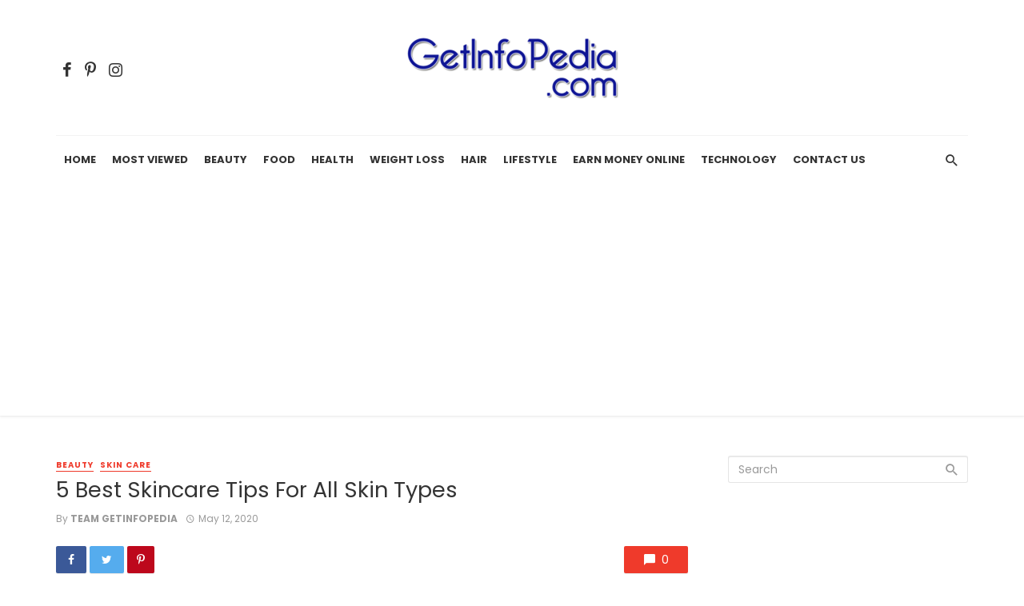

--- FILE ---
content_type: text/html; charset=utf-8
request_url: https://www.google.com/recaptcha/api2/aframe
body_size: 266
content:
<!DOCTYPE HTML><html><head><meta http-equiv="content-type" content="text/html; charset=UTF-8"></head><body><script nonce="UIp60xbdUcyiApGa7XKpWw">/** Anti-fraud and anti-abuse applications only. See google.com/recaptcha */ try{var clients={'sodar':'https://pagead2.googlesyndication.com/pagead/sodar?'};window.addEventListener("message",function(a){try{if(a.source===window.parent){var b=JSON.parse(a.data);var c=clients[b['id']];if(c){var d=document.createElement('img');d.src=c+b['params']+'&rc='+(localStorage.getItem("rc::a")?sessionStorage.getItem("rc::b"):"");window.document.body.appendChild(d);sessionStorage.setItem("rc::e",parseInt(sessionStorage.getItem("rc::e")||0)+1);localStorage.setItem("rc::h",'1770101650322');}}}catch(b){}});window.parent.postMessage("_grecaptcha_ready", "*");}catch(b){}</script></body></html>